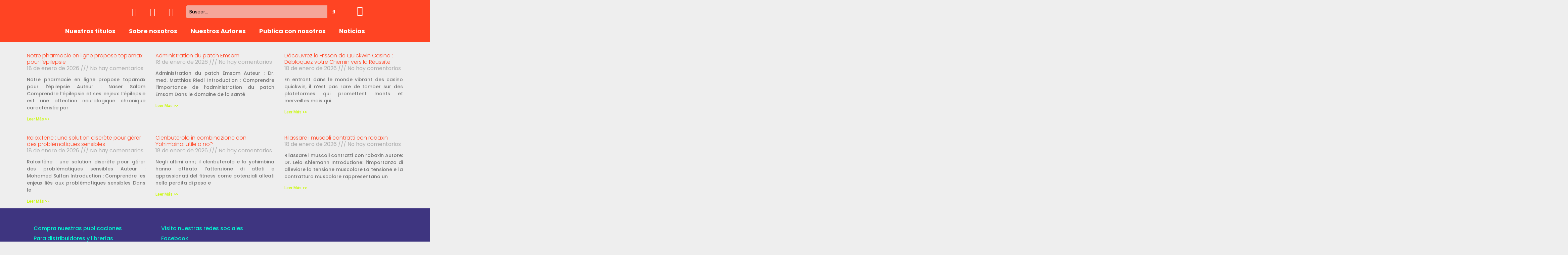

--- FILE ---
content_type: text/html; charset=UTF-8
request_url: https://editorialmena.com/2020/12/31/when-can-vaccinated-folks-date-again/
body_size: 15757
content:
<!doctype html>
<html lang="es">
<head>
	<meta charset="UTF-8">
		<meta name="viewport" content="width=device-width, initial-scale=1">
	<link rel="profile" href="http://gmpg.org/xfn/11">
	<title>When Can Vaccinated Folks Date Again? &#8211; Editorial Meña</title>
<link rel='dns-prefetch' href='//s.w.org' />
<link rel="alternate" type="application/rss+xml" title="Editorial Meña &raquo; Feed" href="https://editorialmena.com/feed/" />
<link rel="alternate" type="application/rss+xml" title="Editorial Meña &raquo; Feed de los comentarios" href="https://editorialmena.com/comments/feed/" />
<link rel="alternate" type="application/rss+xml" title="Editorial Meña &raquo; Comentario When Can Vaccinated Folks Date Again? del feed" href="https://editorialmena.com/2020/12/31/when-can-vaccinated-folks-date-again/feed/" />
		<script type="text/javascript">
			window._wpemojiSettings = {"baseUrl":"https:\/\/s.w.org\/images\/core\/emoji\/13.0.1\/72x72\/","ext":".png","svgUrl":"https:\/\/s.w.org\/images\/core\/emoji\/13.0.1\/svg\/","svgExt":".svg","source":{"concatemoji":"https:\/\/editorialmena.com\/wp-includes\/js\/wp-emoji-release.min.js?ver=5.6"}};
			!function(e,a,t){var r,n,o,i,p=a.createElement("canvas"),s=p.getContext&&p.getContext("2d");function c(e,t){var a=String.fromCharCode;s.clearRect(0,0,p.width,p.height),s.fillText(a.apply(this,e),0,0);var r=p.toDataURL();return s.clearRect(0,0,p.width,p.height),s.fillText(a.apply(this,t),0,0),r===p.toDataURL()}function l(e){if(!s||!s.fillText)return!1;switch(s.textBaseline="top",s.font="600 32px Arial",e){case"flag":return!c([127987,65039,8205,9895,65039],[127987,65039,8203,9895,65039])&&(!c([55356,56826,55356,56819],[55356,56826,8203,55356,56819])&&!c([55356,57332,56128,56423,56128,56418,56128,56421,56128,56430,56128,56423,56128,56447],[55356,57332,8203,56128,56423,8203,56128,56418,8203,56128,56421,8203,56128,56430,8203,56128,56423,8203,56128,56447]));case"emoji":return!c([55357,56424,8205,55356,57212],[55357,56424,8203,55356,57212])}return!1}function d(e){var t=a.createElement("script");t.src=e,t.defer=t.type="text/javascript",a.getElementsByTagName("head")[0].appendChild(t)}for(i=Array("flag","emoji"),t.supports={everything:!0,everythingExceptFlag:!0},o=0;o<i.length;o++)t.supports[i[o]]=l(i[o]),t.supports.everything=t.supports.everything&&t.supports[i[o]],"flag"!==i[o]&&(t.supports.everythingExceptFlag=t.supports.everythingExceptFlag&&t.supports[i[o]]);t.supports.everythingExceptFlag=t.supports.everythingExceptFlag&&!t.supports.flag,t.DOMReady=!1,t.readyCallback=function(){t.DOMReady=!0},t.supports.everything||(n=function(){t.readyCallback()},a.addEventListener?(a.addEventListener("DOMContentLoaded",n,!1),e.addEventListener("load",n,!1)):(e.attachEvent("onload",n),a.attachEvent("onreadystatechange",function(){"complete"===a.readyState&&t.readyCallback()})),(r=t.source||{}).concatemoji?d(r.concatemoji):r.wpemoji&&r.twemoji&&(d(r.twemoji),d(r.wpemoji)))}(window,document,window._wpemojiSettings);
		</script>
		<style type="text/css">
img.wp-smiley,
img.emoji {
	display: inline !important;
	border: none !important;
	box-shadow: none !important;
	height: 1em !important;
	width: 1em !important;
	margin: 0 .07em !important;
	vertical-align: -0.1em !important;
	background: none !important;
	padding: 0 !important;
}
</style>
	<link rel='stylesheet' id='litespeed-cache-dummy-css'  href='https://editorialmena.com/wp-content/plugins/litespeed-cache/assets/css/litespeed-dummy.css?ver=5.6' type='text/css' media='all' />
<link rel='stylesheet' id='wp-block-library-css'  href='https://editorialmena.com/wp-includes/css/dist/block-library/style.min.css?ver=5.6' type='text/css' media='all' />
<link rel='stylesheet' id='wc-block-vendors-style-css'  href='https://editorialmena.com/wp-content/plugins/woocommerce/packages/woocommerce-blocks/build/vendors-style.css?ver=4.0.0' type='text/css' media='all' />
<link rel='stylesheet' id='wc-block-style-css'  href='https://editorialmena.com/wp-content/plugins/woocommerce/packages/woocommerce-blocks/build/style.css?ver=4.0.0' type='text/css' media='all' />
<link rel='stylesheet' id='rs-plugin-settings-css'  href='https://editorialmena.com/wp-content/plugins/revslider/public/assets/css/rs6.css?ver=6.3.5' type='text/css' media='all' />
<style id='rs-plugin-settings-inline-css' type='text/css'>
#rs-demo-id {}
</style>
<link rel='stylesheet' id='woocommerce-layout-css'  href='https://editorialmena.com/wp-content/plugins/woocommerce/assets/css/woocommerce-layout.css?ver=4.9.5' type='text/css' media='all' />
<link rel='stylesheet' id='woocommerce-smallscreen-css'  href='https://editorialmena.com/wp-content/plugins/woocommerce/assets/css/woocommerce-smallscreen.css?ver=4.9.5' type='text/css' media='only screen and (max-width: 768px)' />
<link rel='stylesheet' id='woocommerce-general-css'  href='https://editorialmena.com/wp-content/plugins/woocommerce/assets/css/woocommerce.css?ver=4.9.5' type='text/css' media='all' />
<style id='woocommerce-inline-inline-css' type='text/css'>
.woocommerce form .form-row .required { visibility: visible; }
</style>
<link rel='stylesheet' id='hello-elementor-css'  href='https://editorialmena.com/wp-content/themes/hello-elementor/style.min.css?ver=2.3.1' type='text/css' media='all' />
<link rel='stylesheet' id='hello-elementor-theme-style-css'  href='https://editorialmena.com/wp-content/themes/hello-elementor/theme.min.css?ver=2.3.1' type='text/css' media='all' />
<link rel='stylesheet' id='jet-woo-builder-css'  href='https://editorialmena.com/wp-content/plugins/jet-woo-builder/assets/css/jet-woo-builder.css?ver=1.6.5' type='text/css' media='all' />
<style id='jet-woo-builder-inline-css' type='text/css'>
@font-face {
			font-family: "WooCommerce";
			src: url("https://editorialmena.com/wp-content/plugins/woocommerce/assets/fonts/WooCommerce.eot");
			src: url("https://editorialmena.com/wp-content/plugins/woocommerce/assets/fonts/WooCommerce.eot?#iefix") format("embedded-opentype"),
				url("https://editorialmena.com/wp-content/plugins/woocommerce/assets/fonts/WooCommerce.woff") format("woff"),
				url("https://editorialmena.com/wp-content/plugins/woocommerce/assets/fonts/WooCommerce.ttf") format("truetype"),
				url("https://editorialmena.com/wp-content/plugins/woocommerce/assets/fonts/WooCommerce.svg#WooCommerce") format("svg");
			font-weight: normal;
			font-style: normal;
			}
</style>
<link rel='stylesheet' id='jet-woo-builder-frontend-css'  href='https://editorialmena.com/wp-content/plugins/jet-woo-builder/assets/css/lib/jetwoobuilder-frontend-font/css/jetwoobuilder-frontend-font.css?ver=1.6.5' type='text/css' media='all' />
<link rel='stylesheet' id='elementor-icons-css'  href='https://editorialmena.com/wp-content/plugins/elementor/assets/lib/eicons/css/elementor-icons.min.css?ver=5.10.0' type='text/css' media='all' />
<link rel='stylesheet' id='elementor-animations-css'  href='https://editorialmena.com/wp-content/plugins/elementor/assets/lib/animations/animations.min.css?ver=3.1.1' type='text/css' media='all' />
<link rel='stylesheet' id='elementor-frontend-legacy-css'  href='https://editorialmena.com/wp-content/plugins/elementor/assets/css/frontend-legacy.min.css?ver=3.1.1' type='text/css' media='all' />
<link rel='stylesheet' id='elementor-frontend-css'  href='https://editorialmena.com/wp-content/plugins/elementor/assets/css/frontend.min.css?ver=3.1.1' type='text/css' media='all' />
<link rel='stylesheet' id='elementor-post-21-css'  href='https://editorialmena.com/wp-content/uploads/elementor/css/post-21.css?ver=1612291372' type='text/css' media='all' />
<link rel='stylesheet' id='elementor-pro-css'  href='https://editorialmena.com/wp-content/plugins/elementor-pro/assets/css/frontend.min.css?ver=3.0.10' type='text/css' media='all' />
<link rel='stylesheet' id='wb-slick-library-css'  href='https://editorialmena.com/wp-content/plugins/post-carousel-slider-for-elementor//assets/vendors/slick/slick.css?ver=1.0.0' type='text/css' media='all' />
<link rel='stylesheet' id='wb-slick-theme-css'  href='https://editorialmena.com/wp-content/plugins/post-carousel-slider-for-elementor//assets/vendors/slick/slick-theme.css?ver=1.0.0' type='text/css' media='all' />
<link rel='stylesheet' id='wb-ps-style-css'  href='https://editorialmena.com/wp-content/plugins/post-carousel-slider-for-elementor//assets/css/style.css?ver=1.0.0' type='text/css' media='all' />
<link rel='stylesheet' id='jquery-chosen-css'  href='https://editorialmena.com/wp-content/plugins/jet-search/assets/lib/chosen/chosen.min.css?ver=1.8.7' type='text/css' media='all' />
<link rel='stylesheet' id='jet-search-css'  href='https://editorialmena.com/wp-content/plugins/jet-search/assets/css/jet-search.css?ver=2.1.9' type='text/css' media='all' />
<link rel='stylesheet' id='elementor-global-css'  href='https://editorialmena.com/wp-content/uploads/elementor/css/global.css?ver=1612291373' type='text/css' media='all' />
<link rel='stylesheet' id='elementor-post-562-css'  href='https://editorialmena.com/wp-content/uploads/elementor/css/post-562.css?ver=1612301000' type='text/css' media='all' />
<link rel='stylesheet' id='elementor-post-661-css'  href='https://editorialmena.com/wp-content/uploads/elementor/css/post-661.css?ver=1613799917' type='text/css' media='all' />
<link rel='stylesheet' id='elementor-post-309-css'  href='https://editorialmena.com/wp-content/uploads/elementor/css/post-309.css?ver=1612406105' type='text/css' media='all' />
<link rel='stylesheet' id='google-fonts-1-css'  href='https://fonts.googleapis.com/css?family=Poppins%3A100%2C100italic%2C200%2C200italic%2C300%2C300italic%2C400%2C400italic%2C500%2C500italic%2C600%2C600italic%2C700%2C700italic%2C800%2C800italic%2C900%2C900italic%7CRoboto%3A100%2C100italic%2C200%2C200italic%2C300%2C300italic%2C400%2C400italic%2C500%2C500italic%2C600%2C600italic%2C700%2C700italic%2C800%2C800italic%2C900%2C900italic&#038;ver=5.6' type='text/css' media='all' />
<link rel='stylesheet' id='elementor-icons-shared-0-css'  href='https://editorialmena.com/wp-content/plugins/elementor/assets/lib/font-awesome/css/fontawesome.min.css?ver=5.15.1' type='text/css' media='all' />
<link rel='stylesheet' id='elementor-icons-fa-brands-css'  href='https://editorialmena.com/wp-content/plugins/elementor/assets/lib/font-awesome/css/brands.min.css?ver=5.15.1' type='text/css' media='all' />
<link rel='stylesheet' id='elementor-icons-fa-solid-css'  href='https://editorialmena.com/wp-content/plugins/elementor/assets/lib/font-awesome/css/solid.min.css?ver=5.15.1' type='text/css' media='all' />
<link rel='stylesheet' id='elementor-icons-fa-regular-css'  href='https://editorialmena.com/wp-content/plugins/elementor/assets/lib/font-awesome/css/regular.min.css?ver=5.15.1' type='text/css' media='all' />
<script type='text/javascript' src='https://editorialmena.com/wp-includes/js/jquery/jquery.min.js?ver=3.5.1' id='jquery-core-js'></script>
<script type='text/javascript' src='https://editorialmena.com/wp-includes/js/jquery/jquery-migrate.min.js?ver=3.3.2' id='jquery-migrate-js'></script>
<script type='text/javascript' src='https://editorialmena.com/wp-content/plugins/revslider/public/assets/js/rbtools.min.js?ver=6.3.5' id='tp-tools-js'></script>
<script type='text/javascript' src='https://editorialmena.com/wp-content/plugins/revslider/public/assets/js/rs6.min.js?ver=6.3.5' id='revmin-js'></script>
<link rel="https://api.w.org/" href="https://editorialmena.com/wp-json/" /><link rel="alternate" type="application/json" href="https://editorialmena.com/wp-json/wp/v2/posts/2395" /><link rel="EditURI" type="application/rsd+xml" title="RSD" href="https://editorialmena.com/xmlrpc.php?rsd" />
<link rel="wlwmanifest" type="application/wlwmanifest+xml" href="https://editorialmena.com/wp-includes/wlwmanifest.xml" /> 
<meta name="generator" content="WordPress 5.6" />
<meta name="generator" content="WooCommerce 4.9.5" />
<link rel="canonical" href="https://editorialmena.com/2020/12/31/when-can-vaccinated-folks-date-again/" />
<link rel='shortlink' href='https://editorialmena.com/?p=2395' />
<link rel="alternate" type="application/json+oembed" href="https://editorialmena.com/wp-json/oembed/1.0/embed?url=https%3A%2F%2Feditorialmena.com%2F2020%2F12%2F31%2Fwhen-can-vaccinated-folks-date-again%2F" />
<link rel="alternate" type="text/xml+oembed" href="https://editorialmena.com/wp-json/oembed/1.0/embed?url=https%3A%2F%2Feditorialmena.com%2F2020%2F12%2F31%2Fwhen-can-vaccinated-folks-date-again%2F&#038;format=xml" />
	<noscript><style>.woocommerce-product-gallery{ opacity: 1 !important; }</style></noscript>
	<meta name="generator" content="Powered by Slider Revolution 6.3.5 - responsive, Mobile-Friendly Slider Plugin for WordPress with comfortable drag and drop interface." />
<script type="text/javascript">function setREVStartSize(e){
			//window.requestAnimationFrame(function() {				 
				window.RSIW = window.RSIW===undefined ? window.innerWidth : window.RSIW;	
				window.RSIH = window.RSIH===undefined ? window.innerHeight : window.RSIH;	
				try {								
					var pw = document.getElementById(e.c).parentNode.offsetWidth,
						newh;
					pw = pw===0 || isNaN(pw) ? window.RSIW : pw;
					e.tabw = e.tabw===undefined ? 0 : parseInt(e.tabw);
					e.thumbw = e.thumbw===undefined ? 0 : parseInt(e.thumbw);
					e.tabh = e.tabh===undefined ? 0 : parseInt(e.tabh);
					e.thumbh = e.thumbh===undefined ? 0 : parseInt(e.thumbh);
					e.tabhide = e.tabhide===undefined ? 0 : parseInt(e.tabhide);
					e.thumbhide = e.thumbhide===undefined ? 0 : parseInt(e.thumbhide);
					e.mh = e.mh===undefined || e.mh=="" || e.mh==="auto" ? 0 : parseInt(e.mh,0);		
					if(e.layout==="fullscreen" || e.l==="fullscreen") 						
						newh = Math.max(e.mh,window.RSIH);					
					else{					
						e.gw = Array.isArray(e.gw) ? e.gw : [e.gw];
						for (var i in e.rl) if (e.gw[i]===undefined || e.gw[i]===0) e.gw[i] = e.gw[i-1];					
						e.gh = e.el===undefined || e.el==="" || (Array.isArray(e.el) && e.el.length==0)? e.gh : e.el;
						e.gh = Array.isArray(e.gh) ? e.gh : [e.gh];
						for (var i in e.rl) if (e.gh[i]===undefined || e.gh[i]===0) e.gh[i] = e.gh[i-1];
											
						var nl = new Array(e.rl.length),
							ix = 0,						
							sl;					
						e.tabw = e.tabhide>=pw ? 0 : e.tabw;
						e.thumbw = e.thumbhide>=pw ? 0 : e.thumbw;
						e.tabh = e.tabhide>=pw ? 0 : e.tabh;
						e.thumbh = e.thumbhide>=pw ? 0 : e.thumbh;					
						for (var i in e.rl) nl[i] = e.rl[i]<window.RSIW ? 0 : e.rl[i];
						sl = nl[0];									
						for (var i in nl) if (sl>nl[i] && nl[i]>0) { sl = nl[i]; ix=i;}															
						var m = pw>(e.gw[ix]+e.tabw+e.thumbw) ? 1 : (pw-(e.tabw+e.thumbw)) / (e.gw[ix]);					
						newh =  (e.gh[ix] * m) + (e.tabh + e.thumbh);
					}				
					if(window.rs_init_css===undefined) window.rs_init_css = document.head.appendChild(document.createElement("style"));					
					document.getElementById(e.c).height = newh+"px";
					window.rs_init_css.innerHTML += "#"+e.c+"_wrapper { height: "+newh+"px }";				
				} catch(e){
					console.log("Failure at Presize of Slider:" + e)
				}					   
			//});
		  };</script>
		<style type="text/css" id="wp-custom-css">
			.wb_ps_content {
	display: none !important;
}

.elementor-796 .elementor-element.elementor-element-a07f447 .elementor-field-type-html, .elementor-posts .elementor-post__excerpt {
	text-align:justify !important;
}		</style>
		</head>
<body class="post-template-default single single-post postid-2395 single-format-standard theme-hello-elementor woocommerce-no-js elementor-default elementor-kit-21 elementor-page-309">

		<div data-elementor-type="header" data-elementor-id="562" class="elementor elementor-562 elementor-location-header" data-elementor-settings="[]">
		<div class="elementor-section-wrap">
					<section class="elementor-section elementor-top-section elementor-element elementor-element-1b362fc elementor-section-stretched elementor-section-boxed elementor-section-height-default elementor-section-height-default" data-id="1b362fc" data-element_type="section" data-settings="{&quot;stretch_section&quot;:&quot;section-stretched&quot;,&quot;background_background&quot;:&quot;classic&quot;}">
						<div class="elementor-container elementor-column-gap-no">
							<div class="elementor-row">
					<div class="elementor-column elementor-col-100 elementor-top-column elementor-element elementor-element-7dd7bd4" data-id="7dd7bd4" data-element_type="column">
			<div class="elementor-column-wrap elementor-element-populated">
							<div class="elementor-widget-wrap">
						<section class="elementor-section elementor-inner-section elementor-element elementor-element-35e69ee elementor-section-boxed elementor-section-height-default elementor-section-height-default" data-id="35e69ee" data-element_type="section">
						<div class="elementor-container elementor-column-gap-default">
							<div class="elementor-row">
					<div class="elementor-column elementor-col-25 elementor-inner-column elementor-element elementor-element-de69676" data-id="de69676" data-element_type="column">
			<div class="elementor-column-wrap elementor-element-populated">
							<div class="elementor-widget-wrap">
						<div class="elementor-element elementor-element-3199095 elementor-widget elementor-widget-image" data-id="3199095" data-element_type="widget" data-widget_type="image.default">
				<div class="elementor-widget-container">
					<div class="elementor-image">
											<a href="https://editorialmena.com/">
							<img width="4500" height="1772" src="https://editorialmena.com/wp-content/uploads/2021/01/Editorial-Mena-Blanco-PNG-01.png" class="attachment-full size-full" alt="" loading="lazy" srcset="https://editorialmena.com/wp-content/uploads/2021/01/Editorial-Mena-Blanco-PNG-01.png 4500w, https://editorialmena.com/wp-content/uploads/2021/01/Editorial-Mena-Blanco-PNG-01-300x118.png 300w, https://editorialmena.com/wp-content/uploads/2021/01/Editorial-Mena-Blanco-PNG-01-1024x403.png 1024w, https://editorialmena.com/wp-content/uploads/2021/01/Editorial-Mena-Blanco-PNG-01-768x302.png 768w, https://editorialmena.com/wp-content/uploads/2021/01/Editorial-Mena-Blanco-PNG-01-1536x605.png 1536w, https://editorialmena.com/wp-content/uploads/2021/01/Editorial-Mena-Blanco-PNG-01-2048x806.png 2048w, https://editorialmena.com/wp-content/uploads/2021/01/Editorial-Mena-Blanco-PNG-01-600x236.png 600w" sizes="(max-width: 4500px) 100vw, 4500px" />								</a>
											</div>
				</div>
				</div>
						</div>
					</div>
		</div>
				<div class="elementor-column elementor-col-25 elementor-inner-column elementor-element elementor-element-4d038c4" data-id="4d038c4" data-element_type="column">
			<div class="elementor-column-wrap elementor-element-populated">
							<div class="elementor-widget-wrap">
						<div class="elementor-element elementor-element-f932e7f elementor-shape-square e-grid-align-right elementor-grid-0 elementor-widget elementor-widget-social-icons" data-id="f932e7f" data-element_type="widget" data-widget_type="social-icons.default">
				<div class="elementor-widget-container">
					<div class="elementor-social-icons-wrapper elementor-grid">
							<div class="elementor-grid-item">
					<a class="elementor-icon elementor-social-icon elementor-social-icon-instagram elementor-repeater-item-bae359c" target="_blank">
						<span class="elementor-screen-only">Instagram</span>
						<i class="fab fa-instagram"></i>					</a>
				</div>
							<div class="elementor-grid-item">
					<a class="elementor-icon elementor-social-icon elementor-social-icon-twitter elementor-repeater-item-cdc87a7" target="_blank">
						<span class="elementor-screen-only">Twitter</span>
						<i class="fab fa-twitter"></i>					</a>
				</div>
							<div class="elementor-grid-item">
					<a class="elementor-icon elementor-social-icon elementor-social-icon-facebook elementor-repeater-item-b031ca7" target="_blank">
						<span class="elementor-screen-only">Facebook</span>
						<i class="fab fa-facebook"></i>					</a>
				</div>
					</div>
				</div>
				</div>
						</div>
					</div>
		</div>
				<div class="elementor-column elementor-col-25 elementor-inner-column elementor-element elementor-element-6f7aaa4" data-id="6f7aaa4" data-element_type="column">
			<div class="elementor-column-wrap elementor-element-populated">
							<div class="elementor-widget-wrap">
						<div class="elementor-element elementor-element-61b49a6 elementor-widget elementor-widget-jet-ajax-search" data-id="61b49a6" data-element_type="widget" data-widget_type="jet-ajax-search.default">
				<div class="elementor-widget-container">
			<div class="elementor-jet-ajax-search jet-search">
<div class="jet-ajax-search" data-settings="{&quot;search_source&quot;:[&quot;post&quot;,&quot;page&quot;,&quot;product&quot;],&quot;search_taxonomy&quot;:&quot;&quot;,&quot;include_terms_ids&quot;:[&quot;28&quot;,&quot;29&quot;,&quot;30&quot;,&quot;31&quot;,&quot;35&quot;,&quot;36&quot;,&quot;45&quot;,&quot;46&quot;,&quot;61&quot;,&quot;63&quot;,&quot;64&quot;,&quot;65&quot;,&quot;66&quot;],&quot;exclude_terms_ids&quot;:&quot;&quot;,&quot;exclude_posts_ids&quot;:&quot;&quot;,&quot;custom_fields_source&quot;:&quot;&quot;,&quot;limit_query&quot;:5,&quot;limit_query_tablet&quot;:&quot;&quot;,&quot;limit_query_mobile&quot;:&quot;&quot;,&quot;limit_query_in_result_area&quot;:25,&quot;results_order_by&quot;:&quot;relevance&quot;,&quot;results_order&quot;:&quot;asc&quot;,&quot;sentence&quot;:&quot;&quot;,&quot;results_area_width_by&quot;:&quot;form&quot;,&quot;thumbnail_visible&quot;:&quot;yes&quot;,&quot;thumbnail_size&quot;:&quot;thumbnail&quot;,&quot;thumbnail_placeholder&quot;:{&quot;url&quot;:&quot;https:\/\/editorialmena.com\/wp-content\/plugins\/elementor\/assets\/images\/placeholder.png&quot;,&quot;id&quot;:&quot;&quot;},&quot;post_content_source&quot;:&quot;content&quot;,&quot;post_content_custom_field_key&quot;:&quot;&quot;,&quot;post_content_length&quot;:30,&quot;show_product_price&quot;:&quot;&quot;,&quot;show_product_rating&quot;:&quot;&quot;,&quot;bullet_pagination&quot;:&quot;&quot;,&quot;number_pagination&quot;:&quot;&quot;,&quot;navigation_arrows&quot;:&quot;in_header&quot;,&quot;navigation_arrows_type&quot;:&quot;fa fa-angle-left&quot;,&quot;show_title_related_meta&quot;:&quot;&quot;,&quot;meta_title_related_position&quot;:&quot;&quot;,&quot;title_related_meta&quot;:&quot;&quot;,&quot;show_content_related_meta&quot;:&quot;&quot;,&quot;meta_content_related_position&quot;:&quot;&quot;,&quot;content_related_meta&quot;:&quot;&quot;,&quot;negative_search&quot;:&quot;No se encontraron libros relacionados...&quot;,&quot;server_error&quot;:&quot;Lo siento, hubo un error de conexi\u00f3n, actualiza la p\u00e1gina...&quot;}">
<form class="jet-ajax-search__form" method="get" action="https://editorialmena.com/" role="search">
	<div class="jet-ajax-search__fields-holder">
		<div class="jet-ajax-search__field-wrapper">
						<input class="jet-ajax-search__field" type="search" placeholder="Buscar..." value="" name="s" autocomplete="off" />
			<input type="hidden" value="{&quot;search_source&quot;:[&quot;post&quot;,&quot;page&quot;,&quot;product&quot;],&quot;include_terms_ids&quot;:[&quot;28&quot;,&quot;29&quot;,&quot;30&quot;,&quot;31&quot;,&quot;35&quot;,&quot;36&quot;,&quot;45&quot;,&quot;46&quot;,&quot;61&quot;,&quot;63&quot;,&quot;64&quot;,&quot;65&quot;,&quot;66&quot;],&quot;results_order_by&quot;:&quot;relevance&quot;,&quot;results_order&quot;:&quot;asc&quot;}" name="jet_ajax_search_settings" />

							<input type="hidden" value="post,page,product" name="post_type" />
					</div>
			</div>
	
<button class="jet-ajax-search__submit" type="submit"><span class="jet-ajax-search__submit-icon jet-ajax-search-icon"><i aria-hidden="true" class="fas fa-search"></i></span></button>
</form>

<div class="jet-ajax-search__results-area">
	<div class="jet-ajax-search__results-holder">
		<div class="jet-ajax-search__results-header">
			
<button class="jet-ajax-search__results-count"><span></span> Resultados</button>
			<div class="jet-ajax-search__navigation-holder"></div>
		</div>
		<div class="jet-ajax-search__results-list">
			<div class="jet-ajax-search__results-list-inner"></div>
		</div>
		<div class="jet-ajax-search__results-footer">
						<div class="jet-ajax-search__navigation-holder"></div>
		</div>
	</div>
	<div class="jet-ajax-search__message"></div>
	
<div class="jet-ajax-search__spinner-holder">
	<div class="jet-ajax-search__spinner">
		<div class="rect rect-1"></div>
		<div class="rect rect-2"></div>
		<div class="rect rect-3"></div>
		<div class="rect rect-4"></div>
		<div class="rect rect-5"></div>
	</div>
</div>
</div>
</div>
</div>		</div>
				</div>
						</div>
					</div>
		</div>
				<div class="elementor-column elementor-col-25 elementor-inner-column elementor-element elementor-element-5a03034" data-id="5a03034" data-element_type="column">
			<div class="elementor-column-wrap elementor-element-populated">
							<div class="elementor-widget-wrap">
						<div class="elementor-element elementor-element-ffd0a17 elementor-view-default elementor-widget elementor-widget-icon" data-id="ffd0a17" data-element_type="widget" data-widget_type="icon.default">
				<div class="elementor-widget-container">
					<div class="elementor-icon-wrapper">
			<a class="elementor-icon" href="https://editorialmena.com/contacto/">
			<i aria-hidden="true" class="far fa-envelope"></i>			</a>
		</div>
				</div>
				</div>
						</div>
					</div>
		</div>
								</div>
					</div>
		</section>
				<div class="elementor-element elementor-element-a055dc0 elementor-nav-menu__align-center elementor-nav-menu--dropdown-mobile elementor-nav-menu--stretch elementor-nav-menu--indicator-classic elementor-nav-menu__text-align-aside elementor-nav-menu--toggle elementor-nav-menu--burger elementor-widget elementor-widget-nav-menu" data-id="a055dc0" data-element_type="widget" data-settings="{&quot;full_width&quot;:&quot;stretch&quot;,&quot;layout&quot;:&quot;horizontal&quot;,&quot;toggle&quot;:&quot;burger&quot;}" data-widget_type="nav-menu.default">
				<div class="elementor-widget-container">
						<nav role="navigation" class="elementor-nav-menu--main elementor-nav-menu__container elementor-nav-menu--layout-horizontal e--pointer-underline e--animation-fade"><ul id="menu-1-a055dc0" class="elementor-nav-menu"><li class="menu-item menu-item-type-post_type menu-item-object-page menu-item-581"><a href="https://editorialmena.com/nuestros-titulos/" class="elementor-item">Nuestros títulos</a></li>
<li class="menu-item menu-item-type-custom menu-item-object-custom menu-item-583"><a href="https://editorialmena.com/sobre-nosotros/" class="elementor-item">Sobre nosotros</a></li>
<li class="menu-item menu-item-type-post_type menu-item-object-page menu-item-577"><a href="https://editorialmena.com/artistas/" class="elementor-item">Nuestros Autores</a></li>
<li class="menu-item menu-item-type-custom menu-item-object-custom menu-item-584"><a href="https://editorialmena.com/publica-con-nosotros/" class="elementor-item">Publica con nosotros</a></li>
<li class="menu-item menu-item-type-custom menu-item-object-custom menu-item-585"><a href="https://editorialmena.com/noticias/" class="elementor-item">Noticias</a></li>
</ul></nav>
					<div class="elementor-menu-toggle" role="button" tabindex="0" aria-label="Menu Toggle" aria-expanded="false">
			<i class="eicon-menu-bar" aria-hidden="true"></i>
			<span class="elementor-screen-only">Menú</span>
		</div>
			<nav class="elementor-nav-menu--dropdown elementor-nav-menu__container" role="navigation" aria-hidden="true"><ul id="menu-2-a055dc0" class="elementor-nav-menu"><li class="menu-item menu-item-type-post_type menu-item-object-page menu-item-581"><a href="https://editorialmena.com/nuestros-titulos/" class="elementor-item">Nuestros títulos</a></li>
<li class="menu-item menu-item-type-custom menu-item-object-custom menu-item-583"><a href="https://editorialmena.com/sobre-nosotros/" class="elementor-item">Sobre nosotros</a></li>
<li class="menu-item menu-item-type-post_type menu-item-object-page menu-item-577"><a href="https://editorialmena.com/artistas/" class="elementor-item">Nuestros Autores</a></li>
<li class="menu-item menu-item-type-custom menu-item-object-custom menu-item-584"><a href="https://editorialmena.com/publica-con-nosotros/" class="elementor-item">Publica con nosotros</a></li>
<li class="menu-item menu-item-type-custom menu-item-object-custom menu-item-585"><a href="https://editorialmena.com/noticias/" class="elementor-item">Noticias</a></li>
</ul></nav>
				</div>
				</div>
						</div>
					</div>
		</div>
								</div>
					</div>
		</section>
				</div>
		</div>
				<div data-elementor-type="single-page" data-elementor-id="309" class="elementor elementor-309 elementor-location-single post-2395 post type-post status-publish format-standard hentry category-sin-categoria" data-elementor-settings="[]">
		<div class="elementor-section-wrap">
					<section class="elementor-section elementor-top-section elementor-element elementor-element-88493ff elementor-section-boxed elementor-section-height-default elementor-section-height-default" data-id="88493ff" data-element_type="section">
						<div class="elementor-container elementor-column-gap-default">
							<div class="elementor-row">
					<div class="elementor-column elementor-col-100 elementor-top-column elementor-element elementor-element-8aba6aa" data-id="8aba6aa" data-element_type="column">
			<div class="elementor-column-wrap elementor-element-populated">
							<div class="elementor-widget-wrap">
						<div class="elementor-element elementor-element-e00c2e9 elementor-widget elementor-widget-jet-smart-filters-pagination" data-id="e00c2e9" data-element_type="widget" data-widget_type="jet-smart-filters-pagination.default">
				<div class="elementor-widget-container">
			<div
				class="jet-smart-filters-pagination"
				data-apply-provider="epro-posts"
				data-content-provider="epro-posts"
				data-query-id="libro"
				data-controls="{&quot;nav&quot;:true,&quot;prev&quot;:&quot;Prev&quot;,&quot;next&quot;:&quot;Next&quot;,&quot;pages_mid_size&quot;:0,&quot;pages_end_size&quot;:0,&quot;provider_top_offset&quot;:0}"
				data-apply-type="ajax"
			></div>		</div>
				</div>
				<div class="elementor-element elementor-element-039cf07 elementor-grid-3 elementor-grid-tablet-2 elementor-grid-mobile-1 elementor-posts--thumbnail-top elementor-widget elementor-widget-posts" data-id="039cf07" data-element_type="widget" id="libro" data-settings="{&quot;classic_columns&quot;:&quot;3&quot;,&quot;classic_columns_tablet&quot;:&quot;2&quot;,&quot;classic_columns_mobile&quot;:&quot;1&quot;,&quot;classic_row_gap&quot;:{&quot;unit&quot;:&quot;px&quot;,&quot;size&quot;:35,&quot;sizes&quot;:[]}}" data-widget_type="posts.classic">
				<div class="elementor-widget-container">
					<div class="elementor-posts-container elementor-posts elementor-posts--skin-classic elementor-grid">
				<article class="elementor-post elementor-grid-item post-69755 post type-post status-publish format-standard hentry category-sin-categoria">
				<div class="elementor-post__text">
				<h3 class="elementor-post__title">
			<a href="https://editorialmena.com/2026/01/18/notre-pharmacie-en-ligne-propose-topamax-pour-lepilepsie/" >
				Notre pharmacie en ligne propose topamax pour l&#8217;épilepsie			</a>
		</h3>
				<div class="elementor-post__meta-data">
					<span class="elementor-post-date">
			18 de enero de 2026		</span>
				<span class="elementor-post-avatar">
			No hay comentarios		</span>
				</div>
				<div class="elementor-post__excerpt">
			<p>Notre pharmacie en ligne propose topamax pour l&#8217;épilepsie Auteur : Naser Salam Comprendre l&#8217;épilepsie et ses enjeux L&#8217;épilepsie est une affection neurologique chronique caractérisée par</p>
		</div>
					<a class="elementor-post__read-more" href="https://editorialmena.com/2026/01/18/notre-pharmacie-en-ligne-propose-topamax-pour-lepilepsie/" >
				Leer Más >>			</a>
				</div>
				</article>
				<article class="elementor-post elementor-grid-item post-69753 post type-post status-publish format-standard hentry category-sin-categoria">
				<div class="elementor-post__text">
				<h3 class="elementor-post__title">
			<a href="https://editorialmena.com/2026/01/18/administration-du-patch-emsam/" >
				Administration du patch Emsam			</a>
		</h3>
				<div class="elementor-post__meta-data">
					<span class="elementor-post-date">
			18 de enero de 2026		</span>
				<span class="elementor-post-avatar">
			No hay comentarios		</span>
				</div>
				<div class="elementor-post__excerpt">
			<p>Administration du patch Emsam Auteur : Dr. med. Matthias Riedl Introduction : Comprendre l&#8217;importance de l&#8217;administration du patch Emsam Dans le domaine de la santé</p>
		</div>
					<a class="elementor-post__read-more" href="https://editorialmena.com/2026/01/18/administration-du-patch-emsam/" >
				Leer Más >>			</a>
				</div>
				</article>
				<article class="elementor-post elementor-grid-item post-69751 post type-post status-publish format-standard hentry category-sin-categoria">
				<div class="elementor-post__text">
				<h3 class="elementor-post__title">
			<a href="https://editorialmena.com/2026/01/18/dcouvrez-le-frisson-de-quickwin-casino-dbloquez-vo/" >
				Découvrez le Frisson de QuickWin Casino : Débloquez votre Chemin vers la Réussite			</a>
		</h3>
				<div class="elementor-post__meta-data">
					<span class="elementor-post-date">
			18 de enero de 2026		</span>
				<span class="elementor-post-avatar">
			No hay comentarios		</span>
				</div>
				<div class="elementor-post__excerpt">
			<p>En entrant dans le monde vibrant des casino quickwin, il n&#8217;est pas rare de tomber sur des plateformes qui promettent monts et merveilles mais qui</p>
		</div>
					<a class="elementor-post__read-more" href="https://editorialmena.com/2026/01/18/dcouvrez-le-frisson-de-quickwin-casino-dbloquez-vo/" >
				Leer Más >>			</a>
				</div>
				</article>
				<article class="elementor-post elementor-grid-item post-69749 post type-post status-publish format-standard hentry category-sin-categoria">
				<div class="elementor-post__text">
				<h3 class="elementor-post__title">
			<a href="https://editorialmena.com/2026/01/18/raloxifene-une-solution-discrete-pour-gerer-des-problematiques-sensibles/" >
				Raloxifène : une solution discrète pour gérer des problématiques sensibles			</a>
		</h3>
				<div class="elementor-post__meta-data">
					<span class="elementor-post-date">
			18 de enero de 2026		</span>
				<span class="elementor-post-avatar">
			No hay comentarios		</span>
				</div>
				<div class="elementor-post__excerpt">
			<p>Raloxifène : une solution discrète pour gérer des problématiques sensibles Auteur : Mohamed Sultan Introduction : Comprendre les enjeux liés aux problématiques sensibles Dans le</p>
		</div>
					<a class="elementor-post__read-more" href="https://editorialmena.com/2026/01/18/raloxifene-une-solution-discrete-pour-gerer-des-problematiques-sensibles/" >
				Leer Más >>			</a>
				</div>
				</article>
				<article class="elementor-post elementor-grid-item post-69747 post type-post status-publish format-standard hentry category-sin-categoria">
				<div class="elementor-post__text">
				<h3 class="elementor-post__title">
			<a href="https://editorialmena.com/2026/01/18/clenbuterolo-in-combinazione-con-yohimbina-utile-o-no/" >
				Clenbuterolo in combinazione con Yohimbina: utile o no?			</a>
		</h3>
				<div class="elementor-post__meta-data">
					<span class="elementor-post-date">
			18 de enero de 2026		</span>
				<span class="elementor-post-avatar">
			No hay comentarios		</span>
				</div>
				<div class="elementor-post__excerpt">
			<p>Negli ultimi anni, il clenbuterolo e la yohimbina hanno attirato l&#8217;attenzione di atleti e appassionati del fitness come potenziali alleati nella perdita di peso e</p>
		</div>
					<a class="elementor-post__read-more" href="https://editorialmena.com/2026/01/18/clenbuterolo-in-combinazione-con-yohimbina-utile-o-no/" >
				Leer Más >>			</a>
				</div>
				</article>
				<article class="elementor-post elementor-grid-item post-69745 post type-post status-publish format-standard hentry category-sin-categoria">
				<div class="elementor-post__text">
				<h3 class="elementor-post__title">
			<a href="https://editorialmena.com/2026/01/18/rilassare-i-muscoli-contratti-con-robaxin/" >
				Rilassare i muscoli contratti con robaxin			</a>
		</h3>
				<div class="elementor-post__meta-data">
					<span class="elementor-post-date">
			18 de enero de 2026		</span>
				<span class="elementor-post-avatar">
			No hay comentarios		</span>
				</div>
				<div class="elementor-post__excerpt">
			<p>Rilassare i muscoli contratti con robaxin Autore: Dr. Lela Ahlemann Introduzione: l&#8217;importanza di alleviare la tensione muscolare La tensione e la contrattura muscolare rappresentano un</p>
		</div>
					<a class="elementor-post__read-more" href="https://editorialmena.com/2026/01/18/rilassare-i-muscoli-contratti-con-robaxin/" >
				Leer Más >>			</a>
				</div>
				</article>
				</div>
				</div>
				</div>
						</div>
					</div>
		</div>
								</div>
					</div>
		</section>
				</div>
		</div>
				<div data-elementor-type="footer" data-elementor-id="661" class="elementor elementor-661 elementor-location-footer" data-elementor-settings="[]">
		<div class="elementor-section-wrap">
					<section class="elementor-section elementor-top-section elementor-element elementor-element-67a676d elementor-section-stretched elementor-section-boxed elementor-section-height-default elementor-section-height-default" data-id="67a676d" data-element_type="section" data-settings="{&quot;stretch_section&quot;:&quot;section-stretched&quot;,&quot;background_background&quot;:&quot;classic&quot;}">
						<div class="elementor-container elementor-column-gap-no">
							<div class="elementor-row">
					<div class="elementor-column elementor-col-100 elementor-top-column elementor-element elementor-element-7268a1a" data-id="7268a1a" data-element_type="column">
			<div class="elementor-column-wrap elementor-element-populated">
							<div class="elementor-widget-wrap">
						<section class="elementor-section elementor-inner-section elementor-element elementor-element-8d7c52e elementor-section-boxed elementor-section-height-default elementor-section-height-default" data-id="8d7c52e" data-element_type="section">
						<div class="elementor-container elementor-column-gap-default">
							<div class="elementor-row">
					<div class="elementor-column elementor-col-33 elementor-inner-column elementor-element elementor-element-2e43680" data-id="2e43680" data-element_type="column">
			<div class="elementor-column-wrap elementor-element-populated">
							<div class="elementor-widget-wrap">
						<div class="elementor-element elementor-element-a526778 elementor-nav-menu__align-left elementor-nav-menu--dropdown-none elementor-nav-menu--indicator-classic elementor-widget elementor-widget-nav-menu" data-id="a526778" data-element_type="widget" data-settings="{&quot;layout&quot;:&quot;vertical&quot;}" data-widget_type="nav-menu.default">
				<div class="elementor-widget-container">
						<nav role="navigation" class="elementor-nav-menu--main elementor-nav-menu__container elementor-nav-menu--layout-vertical e--pointer-none"><ul id="menu-1-a526778" class="elementor-nav-menu sm-vertical"><li class="menu-item menu-item-type-custom menu-item-object-custom menu-item-868"><a href="http://elrincondelcomic.com/" class="elementor-item">Compra nuestras publicaciones</a></li>
<li class="menu-item menu-item-type-custom menu-item-object-custom menu-item-869"><a href="https://editorialmena.com/para-distribuidores-y-librerias/" class="elementor-item">Para distribuidores y librerías</a></li>
<li class="menu-item menu-item-type-custom menu-item-object-custom menu-item-870"><a href="https://editorialmena.com/publica-con-nosotros/" class="elementor-item">Envía tu proyecto</a></li>
<li class="menu-item menu-item-type-custom menu-item-object-custom menu-item-871"><a href="https://editorialmena.com/zona-de-prensa/" class="elementor-item">Zona de prensa</a></li>
<li class="menu-item menu-item-type-custom menu-item-object-custom menu-item-872"><a href="https://editorialmena.com/preguntas-frecuentes/" class="elementor-item">Preguntas frecuentes</a></li>
<li class="menu-item menu-item-type-custom menu-item-object-custom menu-item-873"><a href="https://editorialmena.com/licencia/" class="elementor-item">Licencias</a></li>
<li class="menu-item menu-item-type-custom menu-item-object-custom menu-item-874"><a href="https://editorialmena.com/contacto/" class="elementor-item">Contactos</a></li>
</ul></nav>
					<div class="elementor-menu-toggle" role="button" tabindex="0" aria-label="Menu Toggle" aria-expanded="false">
			<i class="eicon-menu-bar" aria-hidden="true"></i>
			<span class="elementor-screen-only">Menú</span>
		</div>
			<nav class="elementor-nav-menu--dropdown elementor-nav-menu__container" role="navigation" aria-hidden="true"><ul id="menu-2-a526778" class="elementor-nav-menu sm-vertical"><li class="menu-item menu-item-type-custom menu-item-object-custom menu-item-868"><a href="http://elrincondelcomic.com/" class="elementor-item">Compra nuestras publicaciones</a></li>
<li class="menu-item menu-item-type-custom menu-item-object-custom menu-item-869"><a href="https://editorialmena.com/para-distribuidores-y-librerias/" class="elementor-item">Para distribuidores y librerías</a></li>
<li class="menu-item menu-item-type-custom menu-item-object-custom menu-item-870"><a href="https://editorialmena.com/publica-con-nosotros/" class="elementor-item">Envía tu proyecto</a></li>
<li class="menu-item menu-item-type-custom menu-item-object-custom menu-item-871"><a href="https://editorialmena.com/zona-de-prensa/" class="elementor-item">Zona de prensa</a></li>
<li class="menu-item menu-item-type-custom menu-item-object-custom menu-item-872"><a href="https://editorialmena.com/preguntas-frecuentes/" class="elementor-item">Preguntas frecuentes</a></li>
<li class="menu-item menu-item-type-custom menu-item-object-custom menu-item-873"><a href="https://editorialmena.com/licencia/" class="elementor-item">Licencias</a></li>
<li class="menu-item menu-item-type-custom menu-item-object-custom menu-item-874"><a href="https://editorialmena.com/contacto/" class="elementor-item">Contactos</a></li>
</ul></nav>
				</div>
				</div>
						</div>
					</div>
		</div>
				<div class="elementor-column elementor-col-33 elementor-inner-column elementor-element elementor-element-a776e30" data-id="a776e30" data-element_type="column">
			<div class="elementor-column-wrap elementor-element-populated">
							<div class="elementor-widget-wrap">
						<div class="elementor-element elementor-element-681fc54 elementor-nav-menu__align-left elementor-nav-menu--dropdown-none elementor-nav-menu--indicator-classic elementor-widget elementor-widget-nav-menu" data-id="681fc54" data-element_type="widget" data-settings="{&quot;layout&quot;:&quot;vertical&quot;}" data-widget_type="nav-menu.default">
				<div class="elementor-widget-container">
						<nav role="navigation" class="elementor-nav-menu--main elementor-nav-menu__container elementor-nav-menu--layout-vertical e--pointer-none"><ul id="menu-1-681fc54" class="elementor-nav-menu sm-vertical"><li class="menu-item menu-item-type-custom menu-item-object-custom menu-item-875"><a href="#" class="elementor-item elementor-item-anchor">Visita nuestras redes sociales</a></li>
<li class="menu-item menu-item-type-custom menu-item-object-custom menu-item-876"><a href="#" class="elementor-item elementor-item-anchor">Facebook</a></li>
<li class="menu-item menu-item-type-custom menu-item-object-custom menu-item-877"><a href="#" class="elementor-item elementor-item-anchor">Instagram</a></li>
<li class="menu-item menu-item-type-custom menu-item-object-custom menu-item-878"><a href="#" class="elementor-item elementor-item-anchor">Youtube</a></li>
<li class="menu-item menu-item-type-custom menu-item-object-custom menu-item-879"><a href="#" class="elementor-item elementor-item-anchor">Linkedin</a></li>
</ul></nav>
					<div class="elementor-menu-toggle" role="button" tabindex="0" aria-label="Menu Toggle" aria-expanded="false">
			<i class="eicon-menu-bar" aria-hidden="true"></i>
			<span class="elementor-screen-only">Menú</span>
		</div>
			<nav class="elementor-nav-menu--dropdown elementor-nav-menu__container" role="navigation" aria-hidden="true"><ul id="menu-2-681fc54" class="elementor-nav-menu sm-vertical"><li class="menu-item menu-item-type-custom menu-item-object-custom menu-item-875"><a href="#" class="elementor-item elementor-item-anchor">Visita nuestras redes sociales</a></li>
<li class="menu-item menu-item-type-custom menu-item-object-custom menu-item-876"><a href="#" class="elementor-item elementor-item-anchor">Facebook</a></li>
<li class="menu-item menu-item-type-custom menu-item-object-custom menu-item-877"><a href="#" class="elementor-item elementor-item-anchor">Instagram</a></li>
<li class="menu-item menu-item-type-custom menu-item-object-custom menu-item-878"><a href="#" class="elementor-item elementor-item-anchor">Youtube</a></li>
<li class="menu-item menu-item-type-custom menu-item-object-custom menu-item-879"><a href="#" class="elementor-item elementor-item-anchor">Linkedin</a></li>
</ul></nav>
				</div>
				</div>
						</div>
					</div>
		</div>
				<div class="elementor-column elementor-col-33 elementor-inner-column elementor-element elementor-element-b59cc7c" data-id="b59cc7c" data-element_type="column">
			<div class="elementor-column-wrap elementor-element-populated">
							<div class="elementor-widget-wrap">
						<div class="elementor-element elementor-element-7b04073 elementor-widget elementor-widget-image" data-id="7b04073" data-element_type="widget" data-widget_type="image.default">
				<div class="elementor-widget-container">
					<div class="elementor-image">
										<img width="4500" height="1772" src="https://editorialmena.com/wp-content/uploads/2021/01/Editorial-Mena-Blanco-PNG-01.png" class="attachment-full size-full" alt="" loading="lazy" srcset="https://editorialmena.com/wp-content/uploads/2021/01/Editorial-Mena-Blanco-PNG-01.png 4500w, https://editorialmena.com/wp-content/uploads/2021/01/Editorial-Mena-Blanco-PNG-01-300x118.png 300w, https://editorialmena.com/wp-content/uploads/2021/01/Editorial-Mena-Blanco-PNG-01-1024x403.png 1024w, https://editorialmena.com/wp-content/uploads/2021/01/Editorial-Mena-Blanco-PNG-01-768x302.png 768w, https://editorialmena.com/wp-content/uploads/2021/01/Editorial-Mena-Blanco-PNG-01-1536x605.png 1536w, https://editorialmena.com/wp-content/uploads/2021/01/Editorial-Mena-Blanco-PNG-01-2048x806.png 2048w, https://editorialmena.com/wp-content/uploads/2021/01/Editorial-Mena-Blanco-PNG-01-600x236.png 600w" sizes="(max-width: 4500px) 100vw, 4500px" />											</div>
				</div>
				</div>
						</div>
					</div>
		</div>
								</div>
					</div>
		</section>
				<section class="elementor-section elementor-inner-section elementor-element elementor-element-bc56e49 elementor-section-boxed elementor-section-height-default elementor-section-height-default" data-id="bc56e49" data-element_type="section">
						<div class="elementor-container elementor-column-gap-default">
							<div class="elementor-row">
					<div class="elementor-column elementor-col-100 elementor-inner-column elementor-element elementor-element-88b50bb" data-id="88b50bb" data-element_type="column">
			<div class="elementor-column-wrap elementor-element-populated">
							<div class="elementor-widget-wrap">
						<div class="elementor-element elementor-element-65842b0 elementor-widget elementor-widget-text-editor" data-id="65842b0" data-element_type="widget" data-widget_type="text-editor.default">
				<div class="elementor-widget-container">
					<div class="elementor-text-editor elementor-clearfix"><p><span class="IconWrapper"><span class="IconContent"><span class="ng-star-inserted"><span class="NativeElement ng-star-inserted" data-color="dark" data-size="xxsmall" data-weight="normal" data-style="normal" data-line-break="true">© 2021 Editorial Meña. Editorial Meña es un establecimiento comercial de Grupo Meña, S.A. con domicilio en Ciudad de Panamá, Panamá.</span></span></span></span></p></div>
				</div>
				</div>
						</div>
					</div>
		</div>
								</div>
					</div>
		</section>
						</div>
					</div>
		</div>
								</div>
					</div>
		</section>
				</div>
		</div>
		
	<script type="text/javascript">
		(function () {
			var c = document.body.className;
			c = c.replace(/woocommerce-no-js/, 'woocommerce-js');
			document.body.className = c;
		})()
	</script>
	<script type="text/html" id="tmpl-jet-ajax-search-results-item">
<div class="jet-ajax-search__results-item">
	<a class="jet-ajax-search__item-link" href="{{{data.link}}}" >
		{{{data.thumbnail}}}
		<div class="jet-ajax-search__item-content-wrapper">
			{{{data.before_title}}}
			<div class="jet-ajax-search__item-title">{{{data.title}}}</div>
			{{{data.after_title}}}
			{{{data.before_content}}}
			<div class="jet-ajax-search__item-content">{{{data.content}}}</div>
			{{{data.after_content}}}
			{{{data.rating}}}
			{{{data.price}}}
		</div>
	</a>
</div>
</script><link rel='stylesheet' id='font-awesome-css'  href='https://editorialmena.com/wp-content/plugins/elementor/assets/lib/font-awesome/css/font-awesome.min.css?ver=4.7.0' type='text/css' media='all' />
<link rel='stylesheet' id='jet-smart-filters-css'  href='https://editorialmena.com/wp-content/plugins/jet-smart-filters/assets/css/public.css?ver=2.1.0' type='text/css' media='all' />
<script type='text/javascript' src='https://editorialmena.com/wp-content/plugins/post-carousel-slider-for-elementor/assets/vendors/slick/slick.min.js?ver=1.0.0' id='wb-slick-library-js'></script>
<script type='text/javascript' src='https://editorialmena.com/wp-content/plugins/post-carousel-slider-for-elementor/assets/js/main.js?ver=1.0.0' id='wb-ps-main-js'></script>
<script type='text/javascript' src='https://editorialmena.com/wp-content/plugins/woocommerce/assets/js/jquery-blockui/jquery.blockUI.min.js?ver=2.70' id='jquery-blockui-js'></script>
<script type='text/javascript' id='wc-add-to-cart-js-extra'>
/* <![CDATA[ */
var wc_add_to_cart_params = {"ajax_url":"\/wp-admin\/admin-ajax.php","wc_ajax_url":"\/?wc-ajax=%%endpoint%%","i18n_view_cart":"Ver carrito","cart_url":"https:\/\/editorialmena.com","is_cart":"","cart_redirect_after_add":"no"};
/* ]]> */
</script>
<script type='text/javascript' src='https://editorialmena.com/wp-content/plugins/woocommerce/assets/js/frontend/add-to-cart.min.js?ver=4.9.5' id='wc-add-to-cart-js'></script>
<script type='text/javascript' src='https://editorialmena.com/wp-content/plugins/woocommerce/assets/js/js-cookie/js.cookie.min.js?ver=2.1.4' id='js-cookie-js'></script>
<script type='text/javascript' id='woocommerce-js-extra'>
/* <![CDATA[ */
var woocommerce_params = {"ajax_url":"\/wp-admin\/admin-ajax.php","wc_ajax_url":"\/?wc-ajax=%%endpoint%%"};
/* ]]> */
</script>
<script type='text/javascript' src='https://editorialmena.com/wp-content/plugins/woocommerce/assets/js/frontend/woocommerce.min.js?ver=4.9.5' id='woocommerce-js'></script>
<script type='text/javascript' id='wc-cart-fragments-js-extra'>
/* <![CDATA[ */
var wc_cart_fragments_params = {"ajax_url":"\/wp-admin\/admin-ajax.php","wc_ajax_url":"\/?wc-ajax=%%endpoint%%","cart_hash_key":"wc_cart_hash_a7935f0cb1f61424503957812c56f449","fragment_name":"wc_fragments_a7935f0cb1f61424503957812c56f449","request_timeout":"5000"};
/* ]]> */
</script>
<script type='text/javascript' src='https://editorialmena.com/wp-content/plugins/woocommerce/assets/js/frontend/cart-fragments.min.js?ver=4.9.5' id='wc-cart-fragments-js'></script>
<script type='text/javascript' src='https://editorialmena.com/wp-includes/js/wp-embed.min.js?ver=5.6' id='wp-embed-js'></script>
<script type='text/javascript' src='https://editorialmena.com/wp-includes/js/imagesloaded.min.js?ver=4.1.4' id='imagesloaded-js'></script>
<script type='text/javascript' src='https://editorialmena.com/wp-content/plugins/elementor-pro/assets/lib/smartmenus/jquery.smartmenus.min.js?ver=1.0.1' id='smartmenus-js'></script>
<script type='text/javascript' src='https://editorialmena.com/wp-includes/js/jquery/ui/core.min.js?ver=1.12.1' id='jquery-ui-core-js'></script>
<script type='text/javascript' src='https://editorialmena.com/wp-includes/js/jquery/ui/mouse.min.js?ver=1.12.1' id='jquery-ui-mouse-js'></script>
<script type='text/javascript' src='https://editorialmena.com/wp-includes/js/jquery/ui/slider.min.js?ver=1.12.1' id='jquery-ui-slider-js'></script>
<script type='text/javascript' src='https://editorialmena.com/wp-includes/js/jquery/ui/datepicker.min.js?ver=1.12.1' id='jquery-ui-datepicker-js'></script>
<script type='text/javascript' id='jet-smart-filters-js-extra'>
/* <![CDATA[ */
var JetSmartFilterSettings = {"ajaxurl":"https:\/\/editorialmena.com\/wp-admin\/admin-ajax.php","siteurl":"https:\/\/editorialmena.com","selectors":{"epro-posts":{"selector":".elementor-widget-posts .elementor-widget-container","action":"replace","inDepth":false,"idPrefix":"#"},"epro-products":{"selector":".elementor-widget-woocommerce-products .elementor-widget-container","action":"replace","inDepth":false,"idPrefix":"#"},"jet-woo-products-grid":{"selector":".elementor-jet-woo-products.jet-woo-builder","action":"insert","inDepth":true,"idPrefix":"#"},"jet-woo-products-list":{"selector":".elementor-jet-woo-products-list.jet-woo-builder","action":"insert","inDepth":true,"idPrefix":"#"},"woocommerce-archive":{"selector":".jet-woo-products-wrapper","action":"insert","inDepth":false,"idPrefix":"#"}},"queries":[],"settings":{"epro-posts":{"libro":{"_skin":"classic","custom_skin_template":"","classic_show_excerpt":"yes","classic_meta_separator":"\/\/\/","classic_read_more_text":"Leer M\u00e1s >>","cards_meta_separator":"\u2022","cards_read_more_text":"Leer M\u00e1s >>","classic_columns":"3","classic_columns_tablet":"2","classic_columns_mobile":"1","classic_posts_per_page":6,"classic_thumbnail":"top","classic_masonry":"","classic_thumbnail_size_size":"medium","classic_item_ratio":{"unit":"px","size":0.66,"sizes":[]},"classic_item_ratio_tablet":{"unit":"px","size":"","sizes":[]},"classic_item_ratio_mobile":{"unit":"px","size":0.5,"sizes":[]},"classic_image_width":{"unit":"%","size":100,"sizes":[]},"classic_image_width_tablet":{"unit":"%","size":"","sizes":[]},"classic_image_width_mobile":{"unit":"%","size":100,"sizes":[]},"classic_show_title":"yes","classic_title_tag":"h3","classic_excerpt_length":25,"classic_meta_data":["date","comments"],"classic_show_read_more":"yes","classic_open_new_tab":"no","cards_columns":"3","cards_columns_tablet":"2","cards_columns_mobile":"1","cards_posts_per_page":6,"cards_thumbnail":"top","cards_masonry":"","cards_thumbnail_size_size":"medium","cards_item_ratio":{"unit":"px","size":0.66,"sizes":[]},"cards_item_ratio_tablet":{"unit":"px","size":"","sizes":[]},"cards_item_ratio_mobile":{"unit":"px","size":0.5,"sizes":[]},"cards_show_title":"yes","cards_title_tag":"h3","cards_show_excerpt":"yes","cards_excerpt_length":25,"cards_meta_data":["date","comments"],"cards_show_read_more":"yes","cards_open_new_tab":"no","cards_show_badge":"yes","cards_badge_taxonomy":"category","cards_show_avatar":"show-avatar","pagination_type":"","pagination_numbers_shorten":"","pagination_page_limit":"5","pagination_prev_label":"&laquo; Previous","pagination_next_label":"Next &raquo;","nothing_found_message":"","posts_post_type":"post","posts_posts_ids":"","posts_include_term_ids":"","posts_include_authors":[],"posts_related_taxonomies":"","posts_include":"","posts_exclude":"","posts_exclude_ids":"","posts_exclude_term_ids":"","posts_exclude_authors":"","posts_avoid_duplicates":"","posts_authors":"","posts_category_ids":"","posts_post_tag_ids":"","posts_post_format_ids":"","orderby":"","order":"","offset":"","exclude":"","exclude_ids":"","avoid_duplicates":"","posts_query_id":"","posts_offset":0,"posts_related_fallback":"fallback_none","posts_fallback_ids":"","posts_select_date":"anytime","posts_date_before":"","posts_date_after":"","posts_orderby":"post_date","posts_order":"desc","posts_ignore_sticky_posts":"yes","_el_widget_id":"039cf07"}}},"misc":{"week_start":"0"},"props":[],"templates":{"active_filter":"<% if ($label) { %><div class=\"jet-active-filter__label\"><% $label %><\/div><% } %><% if ($value) { %><div class=\"jet-active-filter__val\"><% $value %><\/div><% } %><div class=\"jet-active-filter__remove\">&times;<\/div>","active_tag":"<% if ($label) { %><div class=\"jet-active-tag__label\"><% $label %><\/div><% } %><% if ($value) { %><div class=\"jet-active-tag__val\"><% $value %><\/div><% } %><div class=\"jet-active-tag__remove\">&times;<\/div>","pagination_item":"<div class=\"jet-filters-pagination__link\"><% $value %><\/div>","pagination_item_dots":"<div class=\"jet-filters-pagination__dots\">&hellip;<\/div>"},"jetFiltersIndexedData":[],"datePickerData":{"closeText":"Done","prevText":"Prev","nextText":"Next","currentText":"Today","monthNames":["January","February","March","April","May","June","July","August","September","October","November","December"],"monthNamesShort":["Jan","Feb","Mar","Apr","May","Jun","Jul","Aug","Sep","Oct","Nov","Dec"],"dayNames":["Sunday","Monday","Tuesday","Wednesday","Thursday","Friday","Saturday"],"dayNamesShort":["Sun","Mon","Tue","Wed","Thu","Fri","Sat"],"dayNamesMin":["Su","Mo","Tu","We","Th","Fr","Sa"],"weekHeader":"Wk"}};
/* ]]> */
</script>
<script type='text/javascript' src='https://editorialmena.com/wp-content/plugins/jet-smart-filters/assets/js/public.js?ver=2.1.0' id='jet-smart-filters-js'></script>
<script type='text/javascript' src='https://editorialmena.com/wp-content/plugins/elementor/assets/js/webpack.runtime.min.js?ver=3.1.1' id='elementor-webpack-runtime-js'></script>
<script type='text/javascript' src='https://editorialmena.com/wp-content/plugins/elementor/assets/js/frontend-modules.min.js?ver=3.1.1' id='elementor-frontend-modules-js'></script>
<script type='text/javascript' src='https://editorialmena.com/wp-content/plugins/elementor-pro/assets/lib/sticky/jquery.sticky.min.js?ver=3.0.10' id='elementor-sticky-js'></script>
<script type='text/javascript' id='elementor-pro-frontend-js-before'>
var ElementorProFrontendConfig = {"ajaxurl":"https:\/\/editorialmena.com\/wp-admin\/admin-ajax.php","nonce":"2aa3479fb8","i18n":{"toc_no_headings_found":"No headings were found on this page."},"shareButtonsNetworks":{"facebook":{"title":"Facebook","has_counter":true},"twitter":{"title":"Twitter"},"google":{"title":"Google+","has_counter":true},"linkedin":{"title":"LinkedIn","has_counter":true},"pinterest":{"title":"Pinterest","has_counter":true},"reddit":{"title":"Reddit","has_counter":true},"vk":{"title":"VK","has_counter":true},"odnoklassniki":{"title":"OK","has_counter":true},"tumblr":{"title":"Tumblr"},"digg":{"title":"Digg"},"skype":{"title":"Skype"},"stumbleupon":{"title":"StumbleUpon","has_counter":true},"mix":{"title":"Mix"},"telegram":{"title":"Telegram"},"pocket":{"title":"Pocket","has_counter":true},"xing":{"title":"XING","has_counter":true},"whatsapp":{"title":"WhatsApp"},"email":{"title":"Email"},"print":{"title":"Print"}},"menu_cart":{"cart_page_url":"https:\/\/editorialmena.com","checkout_page_url":"https:\/\/editorialmena.com"},"facebook_sdk":{"lang":"es_ES","app_id":""},"lottie":{"defaultAnimationUrl":"https:\/\/editorialmena.com\/wp-content\/plugins\/elementor-pro\/modules\/lottie\/assets\/animations\/default.json"}};
</script>
<script type='text/javascript' src='https://editorialmena.com/wp-content/plugins/elementor-pro/assets/js/frontend.min.js?ver=3.0.10' id='elementor-pro-frontend-js'></script>
<script type='text/javascript' src='https://editorialmena.com/wp-content/plugins/elementor/assets/lib/dialog/dialog.min.js?ver=4.8.1' id='elementor-dialog-js'></script>
<script type='text/javascript' src='https://editorialmena.com/wp-content/plugins/elementor/assets/lib/waypoints/waypoints.min.js?ver=4.0.2' id='elementor-waypoints-js'></script>
<script type='text/javascript' src='https://editorialmena.com/wp-content/plugins/elementor/assets/lib/share-link/share-link.min.js?ver=3.1.1' id='share-link-js'></script>
<script type='text/javascript' src='https://editorialmena.com/wp-content/plugins/elementor/assets/lib/swiper/swiper.min.js?ver=5.3.6' id='swiper-js'></script>
<script type='text/javascript' id='elementor-frontend-js-before'>
var elementorFrontendConfig = {"environmentMode":{"edit":false,"wpPreview":false,"isScriptDebug":false,"isImprovedAssetsLoading":false},"i18n":{"shareOnFacebook":"Compartir en Facebook","shareOnTwitter":"Compartir en Twitter","pinIt":"Pinear","download":"Descargar","downloadImage":"Descargar imagen","fullscreen":"Pantalla completa","zoom":"Zoom","share":"Compartir","playVideo":"Reproducir v\u00eddeo","previous":"Anterior","next":"Siguiente","close":"Cerrar"},"is_rtl":false,"breakpoints":{"xs":0,"sm":480,"md":768,"lg":1025,"xl":1440,"xxl":1600},"version":"3.1.1","is_static":false,"experimentalFeatures":[],"urls":{"assets":"https:\/\/editorialmena.com\/wp-content\/plugins\/elementor\/assets\/"},"settings":{"page":[],"editorPreferences":[]},"kit":{"body_background_background":"classic","global_image_lightbox":"yes","lightbox_enable_counter":"yes","lightbox_enable_fullscreen":"yes","lightbox_enable_zoom":"yes","lightbox_enable_share":"yes","lightbox_title_src":"title","lightbox_description_src":"description"},"post":{"id":2395,"title":"When%20Can%20Vaccinated%20Folks%20Date%20Again%3F%20%E2%80%93%20Editorial%20Me%C3%B1a","excerpt":"","featuredImage":false}};
</script>
<script type='text/javascript' src='https://editorialmena.com/wp-content/plugins/elementor/assets/js/frontend.min.js?ver=3.1.1' id='elementor-frontend-js'></script>
<script type='text/javascript' id='jet-woo-builder-js-extra'>
/* <![CDATA[ */
var jetWooBuilderData = [];
/* ]]> */
</script>
<script type='text/javascript' src='https://editorialmena.com/wp-content/plugins/jet-woo-builder/assets/js/jet-woo-builder.min.js?ver=1.6.5' id='jet-woo-builder-js'></script>
<script type='text/javascript' src='https://editorialmena.com/wp-content/plugins/elementor/assets/js/preloaded-elements-handlers.min.js?ver=3.1.1' id='preloaded-elements-handlers-js'></script>
<script type='text/javascript' src='https://editorialmena.com/wp-includes/js/underscore.min.js?ver=1.8.3' id='underscore-js'></script>
<script type='text/javascript' id='wp-util-js-extra'>
/* <![CDATA[ */
var _wpUtilSettings = {"ajax":{"url":"\/wp-admin\/admin-ajax.php"}};
/* ]]> */
</script>
<script type='text/javascript' src='https://editorialmena.com/wp-includes/js/wp-util.min.js?ver=5.6' id='wp-util-js'></script>
<script type='text/javascript' id='jet-search-js-extra'>
/* <![CDATA[ */
var jetSearchSettings = {"ajaxurl":"https:\/\/editorialmena.com\/wp-admin\/admin-ajax.php","action":"jet_ajax_search","nonce":"61fd942f0c"};
/* ]]> */
</script>
<script type='text/javascript' src='https://editorialmena.com/wp-content/plugins/jet-search/assets/js/jet-search.js?ver=2.1.9' id='jet-search-js'></script>

</body>
</html>


<!-- Page cached by LiteSpeed Cache 7.6.2 on 2026-01-18 08:20:53 -->

--- FILE ---
content_type: text/css
request_url: https://editorialmena.com/wp-content/uploads/elementor/css/post-562.css?ver=1612301000
body_size: 855
content:
.elementor-562 .elementor-element.elementor-element-1b362fc > .elementor-container{max-width:960px;}.elementor-562 .elementor-element.elementor-element-1b362fc:not(.elementor-motion-effects-element-type-background), .elementor-562 .elementor-element.elementor-element-1b362fc > .elementor-motion-effects-container > .elementor-motion-effects-layer{background-color:var( --e-global-color-secondary );background-image:url("https://editorialmena.com/wp-content/uploads/2021/01/headerimg.jpg");background-position:center center;background-repeat:no-repeat;background-size:cover;}.elementor-562 .elementor-element.elementor-element-1b362fc{transition:background 0.3s, border 0.3s, border-radius 0.3s, box-shadow 0.3s;padding:0px 0px 10px 0px;}.elementor-562 .elementor-element.elementor-element-1b362fc > .elementor-background-overlay{transition:background 0.3s, border-radius 0.3s, opacity 0.3s;}.elementor-562 .elementor-element.elementor-element-7dd7bd4 > .elementor-element-populated{margin:0px 0px 0px 0px;padding:0px 0px 0px 0px;}.elementor-562 .elementor-element.elementor-element-35e69ee{margin-top:0px;margin-bottom:0px;padding:0px 0px 0px 0px;}.elementor-bc-flex-widget .elementor-562 .elementor-element.elementor-element-4d038c4.elementor-column .elementor-column-wrap{align-items:center;}.elementor-562 .elementor-element.elementor-element-4d038c4.elementor-column.elementor-element[data-element_type="column"] > .elementor-column-wrap.elementor-element-populated > .elementor-widget-wrap{align-content:center;align-items:center;}.elementor-562 .elementor-element.elementor-element-f932e7f{--grid-template-columns:repeat(0, auto);--grid-column-gap:5px;--grid-row-gap:0px;}.elementor-562 .elementor-element.elementor-element-f932e7f .elementor-widget-container{text-align:right;}.elementor-562 .elementor-element.elementor-element-f932e7f .elementor-social-icon{background-color:#FF442300;}.elementor-562 .elementor-element.elementor-element-f932e7f .elementor-social-icon i{color:#FFFFFF;}.elementor-562 .elementor-element.elementor-element-f932e7f .elementor-social-icon svg{fill:#FFFFFF;}.elementor-bc-flex-widget .elementor-562 .elementor-element.elementor-element-6f7aaa4.elementor-column .elementor-column-wrap{align-items:center;}.elementor-562 .elementor-element.elementor-element-6f7aaa4.elementor-column.elementor-element[data-element_type="column"] > .elementor-column-wrap.elementor-element-populated > .elementor-widget-wrap{align-content:center;align-items:center;}.elementor-562 .elementor-element.elementor-element-61b49a6 .jet-ajax-search__form{background-color:#EEEEEE94;border-radius:5px 0px 0px 5px;}.elementor-562 .elementor-element.elementor-element-61b49a6 .jet-ajax-search__form--focus{background-color:#EEEEEE94;}.elementor-562 .elementor-element.elementor-element-61b49a6 .jet-ajax-search__field{font-family:"Poppins", Sans-serif;font-weight:normal;color:var( --e-global-color-8d7679a );background-color:#EEEEEE00;padding:0px 0px 0px 0px;margin:10px 10px 10px 10px;border-width:0px 0px 0px 0px;border-radius:0px 0px 0px 0px;}.elementor-562 .elementor-element.elementor-element-61b49a6 .jet-ajax-search__field::placeholder{font-family:"Poppins", Sans-serif;}.elementor-562 .elementor-element.elementor-element-61b49a6 .jet-ajax-search__submit{background-color:var( --e-global-color-secondary );align-self:stretch;border-style:solid;border-width:1px 1px 1px 0px;border-color:var( --e-global-color-secondary );}.elementor-562 .elementor-element.elementor-element-61b49a6 .jet-ajax-search__submit:hover{background-color:var( --e-global-color-53389c7 );}.elementor-562 .elementor-element.elementor-element-61b49a6 .jet-ajax-search__results-area{box-shadow:0px 0px 10px 0px rgba(0,0,0,0.5);}.elementor-562 .elementor-element.elementor-element-61b49a6 .jet-ajax-search__item-title{font-family:"Poppins", Sans-serif;}.elementor-562 .elementor-element.elementor-element-61b49a6 .jet-ajax-search__item-content{font-family:"Poppins", Sans-serif;font-weight:300;}.elementor-562 .elementor-element.elementor-element-61b49a6 .jet-ajax-search__results-count{font-family:"Poppins", Sans-serif;font-size:12px;}.elementor-562 .elementor-element.elementor-element-61b49a6 .jet-ajax-search__spinner{color:var( --e-global-color-secondary );}.elementor-bc-flex-widget .elementor-562 .elementor-element.elementor-element-5a03034.elementor-column .elementor-column-wrap{align-items:center;}.elementor-562 .elementor-element.elementor-element-5a03034.elementor-column.elementor-element[data-element_type="column"] > .elementor-column-wrap.elementor-element-populated > .elementor-widget-wrap{align-content:center;align-items:center;}.elementor-562 .elementor-element.elementor-element-ffd0a17 .elementor-icon-wrapper{text-align:center;}.elementor-562 .elementor-element.elementor-element-ffd0a17.elementor-view-stacked .elementor-icon{background-color:#FFFFFF;}.elementor-562 .elementor-element.elementor-element-ffd0a17.elementor-view-framed .elementor-icon, .elementor-562 .elementor-element.elementor-element-ffd0a17.elementor-view-default .elementor-icon{color:#FFFFFF;border-color:#FFFFFF;}.elementor-562 .elementor-element.elementor-element-ffd0a17.elementor-view-framed .elementor-icon, .elementor-562 .elementor-element.elementor-element-ffd0a17.elementor-view-default .elementor-icon svg{fill:#FFFFFF;}.elementor-562 .elementor-element.elementor-element-ffd0a17 .elementor-icon{font-size:30px;}.elementor-562 .elementor-element.elementor-element-ffd0a17 .elementor-icon i, .elementor-562 .elementor-element.elementor-element-ffd0a17 .elementor-icon svg{transform:rotate(0deg);}.elementor-562 .elementor-element.elementor-element-a055dc0 .elementor-menu-toggle{margin:0 auto;background-color:#FFFFFF;}.elementor-562 .elementor-element.elementor-element-a055dc0 .elementor-nav-menu .elementor-item{font-family:"Poppins", Sans-serif;font-size:18px;font-weight:bold;}.elementor-562 .elementor-element.elementor-element-a055dc0 .elementor-nav-menu--main .elementor-item{color:#FFFFFF;}.elementor-562 .elementor-element.elementor-element-a055dc0 .elementor-nav-menu--main .elementor-item:hover,
					.elementor-562 .elementor-element.elementor-element-a055dc0 .elementor-nav-menu--main .elementor-item.elementor-item-active,
					.elementor-562 .elementor-element.elementor-element-a055dc0 .elementor-nav-menu--main .elementor-item.highlighted,
					.elementor-562 .elementor-element.elementor-element-a055dc0 .elementor-nav-menu--main .elementor-item:focus{color:#FFFFFF;}.elementor-562 .elementor-element.elementor-element-a055dc0 .elementor-nav-menu--main:not(.e--pointer-framed) .elementor-item:before,
					.elementor-562 .elementor-element.elementor-element-a055dc0 .elementor-nav-menu--main:not(.e--pointer-framed) .elementor-item:after{background-color:#FFFFFF;}.elementor-562 .elementor-element.elementor-element-a055dc0 .e--pointer-framed .elementor-item:before,
					.elementor-562 .elementor-element.elementor-element-a055dc0 .e--pointer-framed .elementor-item:after{border-color:#FFFFFF;}.elementor-562 .elementor-element.elementor-element-a055dc0 .elementor-nav-menu--main:not(.e--pointer-framed) .elementor-item.elementor-item-active:before,
					.elementor-562 .elementor-element.elementor-element-a055dc0 .elementor-nav-menu--main:not(.e--pointer-framed) .elementor-item.elementor-item-active:after{background-color:#FFFFFF;}.elementor-562 .elementor-element.elementor-element-a055dc0 .e--pointer-framed .elementor-item.elementor-item-active:before,
					.elementor-562 .elementor-element.elementor-element-a055dc0 .e--pointer-framed .elementor-item.elementor-item-active:after{border-color:#FFFFFF;}.elementor-562 .elementor-element.elementor-element-a055dc0 .elementor-nav-menu--dropdown{background-color:#FFFFFF;}.elementor-562 .elementor-element.elementor-element-a055dc0 .elementor-nav-menu--dropdown .elementor-item, .elementor-562 .elementor-element.elementor-element-a055dc0 .elementor-nav-menu--dropdown  .elementor-sub-item{font-family:"Poppins", Sans-serif;font-weight:400;}.elementor-562 .elementor-element.elementor-element-a055dc0 div.elementor-menu-toggle{color:var( --e-global-color-secondary );}@media(max-width:1024px){.elementor-562 .elementor-element.elementor-element-f932e7f .elementor-social-icon{--icon-padding:0em;}.elementor-562 .elementor-element.elementor-element-f932e7f{--grid-row-gap:0px;}}@media(max-width:767px){.elementor-562 .elementor-element.elementor-element-7dd7bd4{width:100%;}.elementor-562 .elementor-element.elementor-element-de69676{width:60%;}.elementor-562 .elementor-element.elementor-element-4d038c4{width:40%;}.elementor-562 .elementor-element.elementor-element-6f7aaa4{width:85%;}.elementor-562 .elementor-element.elementor-element-a055dc0 .elementor-nav-menu--dropdown .elementor-item, .elementor-562 .elementor-element.elementor-element-a055dc0 .elementor-nav-menu--dropdown  .elementor-sub-item{font-size:16px;}.elementor-562 .elementor-element.elementor-element-a055dc0 .elementor-nav-menu--main > .elementor-nav-menu > li > .elementor-nav-menu--dropdown, .elementor-562 .elementor-element.elementor-element-a055dc0 .elementor-nav-menu__container.elementor-nav-menu--dropdown{margin-top:-2px !important;}.elementor-562 .elementor-element.elementor-element-a055dc0 .elementor-menu-toggle{border-radius:0px;}}@media(min-width:768px){.elementor-562 .elementor-element.elementor-element-de69676{width:20%;}.elementor-562 .elementor-element.elementor-element-4d038c4{width:20%;}.elementor-562 .elementor-element.elementor-element-6f7aaa4{width:50%;}.elementor-562 .elementor-element.elementor-element-5a03034{width:10%;}}